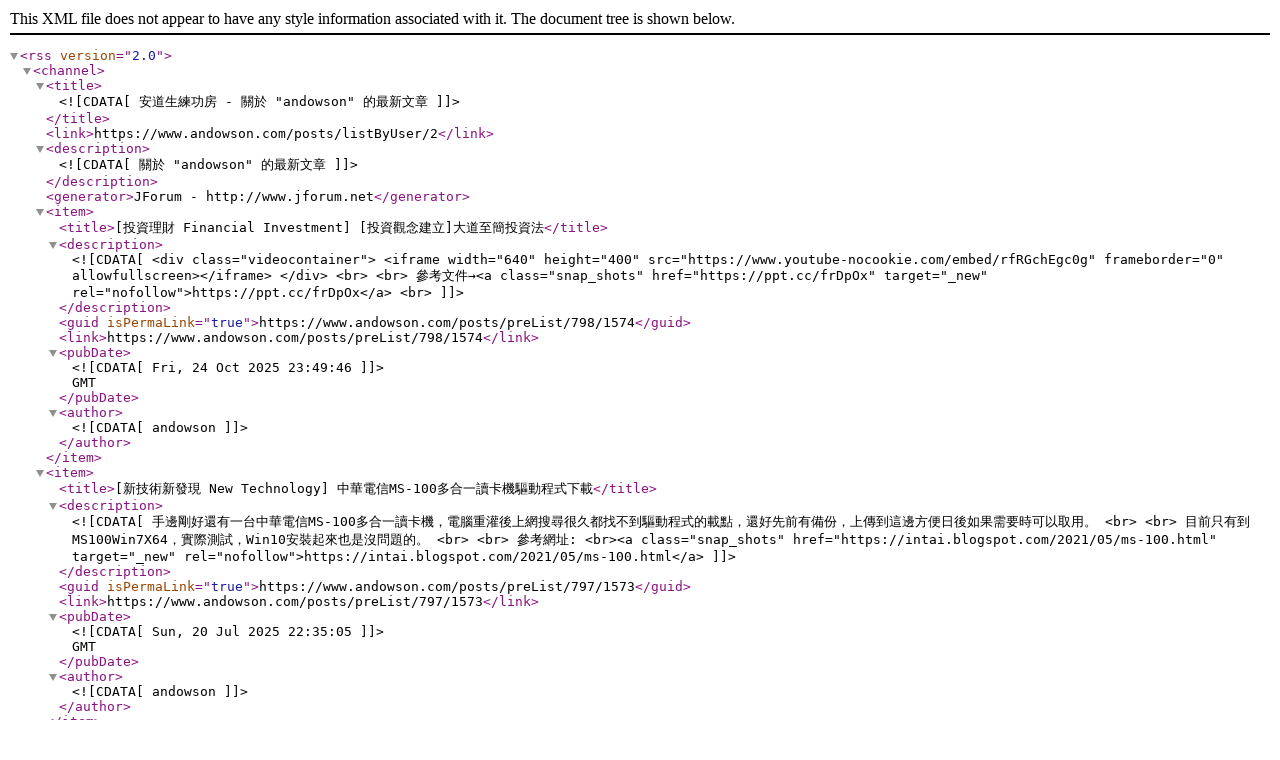

--- FILE ---
content_type: text/xml
request_url: https://andowson.com/rss/userPosts/2.page;jsessionid=85FC81FEE20719A48BA0FDAB68856F32.worker1
body_size: 7917
content:
<?xml version="1.0" encoding="UTF-8"?>
<rss version="2.0">
	<channel>
		<title><![CDATA[安道生練功房 - 關於 "andowson" 的最新文章]]></title>
		<link>https://www.andowson.com/posts/listByUser/2</link>
		<description><![CDATA[關於 "andowson" 的最新文章]]></description>
		<generator>JForum - http://www.jforum.net</generator>
			<item>
				<title>[投資理財 Financial Investment] [投資觀念建立]大道至簡投資法</title>
				<description><![CDATA[ <div class="videocontainer">
 <iframe width="640" height="400" src="https://www.youtube-nocookie.com/embed/rfRGchEgc0g" frameborder="0" allowfullscreen></iframe>
</div>
<br>
<br>
參考文件→<a class="snap_shots" href="https://ppt.cc/frDpOx" target="_new" rel="nofollow">https://ppt.cc/frDpOx</a>
<br>]]></description>
				<guid isPermaLink="true">https://www.andowson.com/posts/preList/798/1574</guid>
				<link>https://www.andowson.com/posts/preList/798/1574</link>
				<pubDate><![CDATA[Fri, 24 Oct 2025 23:49:46]]> GMT</pubDate>
				<author><![CDATA[ andowson]]></author>
			</item>
			<item>
				<title>[新技術新發現 New Technology] 中華電信MS-100多合一讀卡機驅動程式下載</title>
				<description><![CDATA[ 手邊剛好還有一台中華電信MS-100多合一讀卡機，電腦重灌後上網搜尋很久都找不到驅動程式的載點，還好先前有備份，上傳到這邊方便日後如果需要時可以取用。 
<br>
<br>
目前只有到MS100Win7X64，實際測試，Win10安裝起來也是沒問題的。 
<br>
<br>
參考網址: 
<br><a class="snap_shots" href="https://intai.blogspot.com/2021/05/ms-100.html" target="_new" rel="nofollow">https://intai.blogspot.com/2021/05/ms-100.html</a>]]></description>
				<guid isPermaLink="true">https://www.andowson.com/posts/preList/797/1573</guid>
				<link>https://www.andowson.com/posts/preList/797/1573</link>
				<pubDate><![CDATA[Sun, 20 Jul 2025 22:35:05]]> GMT</pubDate>
				<author><![CDATA[ andowson]]></author>
			</item>
			<item>
				<title>[投資理財 Financial Investment] [投資觀念建立]以為存股就會財富自由？他努力了五年，不但沒養出金雞母，還倒賠30萬——比定存還慘，最後才醒悟：關鍵根本不是股息，而是「這件事」。</title>
				<description><![CDATA[ 這位牛哥很有系統的說明如何打造一套能自動產生現金流的金雞母系統，值得一看 
<br>
<div class="videocontainer">
 <iframe width="640" height="400" src="https://www.youtube-nocookie.com/embed/yMpLmsjH350" frameborder="0" allowfullscreen></iframe>
</div>]]></description>
				<guid isPermaLink="true">https://www.andowson.com/posts/preList/796/1572</guid>
				<link>https://www.andowson.com/posts/preList/796/1572</link>
				<pubDate><![CDATA[Sun, 25 May 2025 19:32:31]]> GMT</pubDate>
				<author><![CDATA[ andowson]]></author>
			</item>
			<item>
				<title>[投資理財 Financial Investment] [投資觀念建立]股票賺不賺，跟你懂多少沒啥關係！7個投資致富的真相，震碎你三觀！｜金錢心理學</title>
				<description><![CDATA[ 今天看到一個影片，說靠投資賺到大錢其實是運氣好 
<br>
<div class="videocontainer">
 <iframe width="640" height="400" src="https://www.youtube-nocookie.com/embed/kFQ9vDRAQ7A" frameborder="0" allowfullscreen></iframe>
</div>]]></description>
				<guid isPermaLink="true">https://www.andowson.com/posts/preList/795/1571</guid>
				<link>https://www.andowson.com/posts/preList/795/1571</link>
				<pubDate><![CDATA[Sun, 25 May 2025 14:12:11]]> GMT</pubDate>
				<author><![CDATA[ andowson]]></author>
			</item>
			<item>
				<title>[投資理財 Financial Investment] [投資觀念建立]為什麼你不該買4%殖利率的美債</title>
				<description><![CDATA[ 最近台幣匯率升值幅度較大，手上的債券ETF價格下跌產生帳面虧損，這部影片解說了外幣債券的高利風險，持有債券ETF的投資人可以參考看看: 
<br>
<div class="videocontainer">
 <iframe width="640" height="400" src="https://www.youtube-nocookie.com/embed/Q6IlCrwdccU" frameborder="0" allowfullscreen></iframe>
</div>]]></description>
				<guid isPermaLink="true">https://www.andowson.com/posts/preList/794/1570</guid>
				<link>https://www.andowson.com/posts/preList/794/1570</link>
				<pubDate><![CDATA[Mon, 12 May 2025 01:52:06]]> GMT</pubDate>
				<author><![CDATA[ andowson]]></author>
			</item>
			<item>
				<title>[投資理財 Financial Investment] [投資觀念建立]CLEC投資理財頻道 第一堂課 — 價值一億元投資人生</title>
				<description><![CDATA[ <div class="videocontainer">
 <iframe width="640" height="400" src="https://www.youtube-nocookie.com/embed/4FMjmyBpTzw" frameborder="0" allowfullscreen></iframe>
</div>
<br>
<br>
講義下載 
<br><a class="snap_shots" href="https://drive.google.com/file/d/1w5qqLAYAZFVthjwwKEnOWos6YSgiXJuB/view" target="_new" rel="nofollow">https://drive.google.com/file/d/1w5qqLAYAZFVthjwwKEnOWos6YSgiXJuB/view</a>
<br>
<br>
資料來源: CLEC投資理財頻道 
<br><a class="snap_shots" href="https://www.youtube.com/@clec168/featured" target="_new" rel="nofollow">https://www.youtube.com/@clec168/featured</a>
<br>
<br>
心得: 
<br>
買NASDAQ-100指數基金QQQ或ETF 00662，長期持續買進不賣]]></description>
				<guid isPermaLink="true">https://www.andowson.com/posts/preList/793/1569</guid>
				<link>https://www.andowson.com/posts/preList/793/1569</link>
				<pubDate><![CDATA[Sat, 1 Mar 2025 08:57:16]]> GMT</pubDate>
				<author><![CDATA[ andowson]]></author>
			</item>
			<item>
				<title>[投資理財 Financial Investment] 修改ETF股息匯款帳戶</title>
				<description><![CDATA[ 修改ETF股息匯款帳戶為該檔ETF保管銀行之帳戶節省匯費 
<br>
可以參考以下連結說明，找出ETF對應的投信網站進行申請 
<br><a class="snap_shots" href="https://stevenhongisme.com/stocknote/etf-div-account/" target="_new" rel="nofollow">https://stevenhongisme.com/stocknote/etf-div-account/</a>]]></description>
				<guid isPermaLink="true">https://www.andowson.com/posts/preList/792/1568</guid>
				<link>https://www.andowson.com/posts/preList/792/1568</link>
				<pubDate><![CDATA[Tue, 18 Feb 2025 17:41:03]]> GMT</pubDate>
				<author><![CDATA[ andowson]]></author>
			</item>
			<item>
				<title>[投資理財 Financial Investment] [數位帳戶開戶推薦]彰銀e財寶</title>
				<description><![CDATA[ 目前買的月配息債券ETF(00933B國泰10Y+金融債）保管銀行是彰化銀行，為了節省每月配息匯入帳戶的10元匯費，因此開了彰銀e財寶，並到國泰投信的網站申請將配息直接匯入彰銀的帳戶，每月節省匯費10元，一年就省下120元，有興趣開彰銀帳戶的可以點選我的推薦連結或輸入代碼DNKU1 
<br><a class="snap_shots" href="https://owa.chb.com.tw/CHANGHWABANK/OnlineOpen.jsp?openExternalBrowser=1&amp;referrer=MGM&amp;Referralcode=DNKU1" target="_new" rel="nofollow">https://owa.chb.com.tw/CHANGHWABANK/OnlineOpen.jsp?openExternalBrowser=1&amp;referrer=MGM&amp;Referralcode=DNKU1</a>
<br>]]></description>
				<guid isPermaLink="true">https://www.andowson.com/posts/preList/791/1567</guid>
				<link>https://www.andowson.com/posts/preList/791/1567</link>
				<pubDate><![CDATA[Tue, 18 Feb 2025 17:31:43]]> GMT</pubDate>
				<author><![CDATA[ andowson]]></author>
			</item>
			<item>
				<title>[投資理財 Financial Investment] [程式交易]群益期貨Python API入門 4</title>
				<description><![CDATA[ 第四步 讓程式自動登入並取得期貨帳號權益數 
<br>
<br>
到目前為止，我們都是直接用群益期貨API內附的範例程式來手動執行取得報價或是下單，但我們的目標應該是要打造一組程式可以自動登入並完成交易，所以接下來我們要嘗試讓程式自動化，不用再手動輸入帳號密碼，並點選那些按鈕。 
<br>
<br>
另外群益期貨API範例程式是偏好有視窗GUI介面，但有GUI介面就會需要多處理一些視窗元件顯示的程式，我們先簡化掉這些視窗GUI介面顯示的處理程式。 
<br>
<br>
我們參考TFOrder.py複製相關程式碼到一個新的空白檔案，可以先存檔為Test.py，將原本的這兩行 
<br>
 richTextBoxMessage.insert('end', msg + "\n") 
<br>
 richTextBoxMessage.see('end') 
<br>
都標上#號註解，改用這行取代 
<br>
 print(msg) 
<br>
<br>
另外要注意到沒有GUI程式，即便能正常接收訊息，如果沒有做任何取出訊息的動作，訊息會卡在Message Queue裡面。因此我們要使用pywin32套件裡pythoncom模組包含的PumpWaitingMessages()將獲取到的訊息，從Message Queue裡面取出並利用。 
<br>
<br>
<pre class="line-numbers"><code class="language-python match-braces"><br># API com元件初始化<br>import comtypes.client<br>comtypes.client.GetModule(r'SKCOM.dll')<br>import comtypes.gen.SKCOMLib as sk<br>import time, pythoncom<br><br># 群益API元件導入Python code內用的物件宣告<br>m_pSKCenter = comtypes.client.CreateObject(sk.SKCenterLib,interface=sk.ISKCenterLib)<br>m_pSKReply = comtypes.client.CreateObject(sk.SKReplyLib,interface=sk.ISKReplyLib)<br>m_pSKOrder = comtypes.client.CreateObject(sk.SKOrderLib,interface=sk.ISKOrderLib)<br><br># 全域變數<br><br># 登入帳號:交易帳號<br>dictUserID = {}<br>dictUserID["更新帳號"] = ["無"]<br><br>userID = "身分證字號"<br>password = "密碼"<br><br># ReplyLib事件<br>class SKReplyLibEvent():<br>    def OnReplyMessage(self, bstrUserID, bstrMessages):<br>        nConfirmCode = -1<br>        msg = "【註冊公告OnReplyMessage】" + bstrUserID + "_" + bstrMessages;<br>        #richTextBoxMessage.insert('end', msg + "\n")<br>        #richTextBoxMessage.see('end')<br>        print(msg)<br>        return nConfirmCode<br>SKReplyEvent = SKReplyLibEvent();<br>SKReplyLibEventHandler = comtypes.client.GetEvents(m_pSKReply, SKReplyEvent);<br><br># OrderLib事件<br>class SKOrderLibEvent():<br>    # 帳號資訊<br>    def OnAccount(self, bstrLogInID, bstrAccountData):<br>        msg = "【OnAccount】" + bstrLogInID + "_" + bstrAccountData;        <br>        #richTextBoxMessage.insert('end', msg + "\n")<br>        #richTextBoxMessage.see('end')<br>        print(msg)<br><br>        values = bstrAccountData.split(',')<br>        # broker ID (IB)4碼 + 帳號7碼<br>        Account = values[1] + values[3]<br><br>        if bstrLogInID in dictUserID:<br>            accountExists = False<br>            for value in dictUserID[bstrLogInID]:<br>                if value == Account:<br>                    accountExists = True<br>                    break<br>            if accountExists == False:<br>                dictUserID[bstrLogInID].append(Account)<br>        else:<br>            dictUserID[bstrLogInID] = [Account]<br>            <br>    # (新)期貨未平倉GW。透過呼叫 GetOpenInterestGW 後，資訊由該事件回傳<br>    def OnOpenInterest(self, bstrData):<br>        msg = "【OnOpenInterest】" + bstrData<br>        #richTextBoxMessage.insert('end', msg + "\n")<br>        #richTextBoxMessage.see('end')<br>        print(msg)<br>        <br>    # 國內期貨權益數。透過呼叫 GetFutureRights 後，資訊由該事件回傳<br>    def OnFutureRights(self, bstrData):<br>        msg = "【OnFutureRights】" + bstrData;<br>        #richTextBoxMessage.insert('end', msg + "\n")<br>        #richTextBoxMessage.see('end')<br>        print(msg)<br>          <br>SKOrderEvent = SKOrderLibEvent()<br>SKOrderLibEventHandler = comtypes.client.GetEvents(m_pSKOrder, SKOrderEvent)<br><br>def capital_Login(bstrUserID, bstrPassword):<br>    nCode = m_pSKCenter.SKCenterLib_Login(bstrUserID, bstrPassword)<br>    msg = "【SKCenterLib_Login】" + m_pSKCenter.SKCenterLib_GetReturnCodeMessage(nCode)<br>    print(msg)<br>    <br>    # 這裡有做下單初始化<br>    nCode = m_pSKOrder.SKOrderLib_Initialize()<br>    msg = "【SKOrderLib_Initialize】" + m_pSKCenter.SKCenterLib_GetReturnCodeMessage(nCode)<br>    print(msg)<br>    <br>    # 拿到交易帳號<br>    nCode = m_pSKOrder.GetUserAccount()<br>    msg = "【GetUserAccount】" + m_pSKCenter.SKCenterLib_GetReturnCodeMessage(nCode)<br>    print(msg)<br><br>def capital_GetOpenInterestGW(bstrLogInID, bstrAccount):<br>    nCode = m_pSKOrder.GetOpenInterestGW(bstrLogInID, bstrAccount, 1)<br>    msg = "【GetOpenInterestGW】" + m_pSKCenter.SKCenterLib_GetReturnCodeMessage(nCode)<br>    print(msg)<br><br>def capital_GetFutureRights(bstrLogInID, bstrAccount, sCoinType):    <br>    nCode = m_pSKOrder.GetFutureRights(bstrLogInID, bstrAccount, sCoinType)<br>    msg = "【GetFutureRights】" + m_pSKCenter.SKCenterLib_GetReturnCodeMessage(nCode)<br>    print(msg)<br>        <br>if __name__ == '__main__':<br>    capital_Login(userID, password)<br>    account = dictUserID[userID][0]<br>    capital_GetOpenInterestGW(userID, account)<br>    # sCoinType 0:全幣別 1:基幣(台幣TWD) 2:人民幣RMB<br>    capital_GetFutureRights(userID, account, 1)<br>    #每秒推一次 event, 推5秒<br>    for i in range(5):<br>        pythoncom.PumpWaitingMessages()<br>        time.sleep(1)<br></code></pre>
<br>
參考資料: 
<br><a class="snap_shots" href="https://medium.com/coding-learning-sharing/%E7%9B%AE%E9%8C%84-5620aafd4d6b" target="_new" rel="nofollow">https://medium.com/coding-learning-sharing/%E7%9B%AE%E9%8C%84-5620aafd4d6b</a>
<br><a class="snap_shots" href="https://easontseng.blogspot.com/p/blog-page.html" target="_new" rel="nofollow">https://easontseng.blogspot.com/p/blog-page.html</a>]]></description>
				<guid isPermaLink="true">https://www.andowson.com/posts/preList/790/1566</guid>
				<link>https://www.andowson.com/posts/preList/790/1566</link>
				<pubDate><![CDATA[Sun, 15 Dec 2024 14:39:35]]> GMT</pubDate>
				<author><![CDATA[ andowson]]></author>
			</item>
			<item>
				<title>[投資理財 Financial Investment] [程式交易]群益期貨Python API入門 3</title>
				<description><![CDATA[ 第三步 執行期貨下單範例程式-TFOrder.py 
<br>
<br>
1.複製範例程式到D:\SKCOM\x64目錄下 
<br>
1.1 複製D:\SKCOM\CapitalAPI_2.13.51_PythonExample\PythonExampleV2\Order\TF\TFOrder目錄底下所有程式到D:\SKCOM\x64目錄下 
<br>
<br>
2.執行TFOrder.py 
<br>
2.1 回到Anaconda Prompt 
<br>
2.2 切換目錄到D:\SKCOM\x64目錄下: cd D:\SKCOM\x64 
<br>
2.3 用Python執行TFOrder.py: python TFOrder.py 
<br>
2.4 確認有跳出一個視窗顯示TFOrder 
<br>
<br>
3.測試TFOrder.py 
<br>
3.1 輸入UserID和Password，按下Login 
<br>
3.2 登入後請選擇這裡=&gt;:選擇更新帳號 
<br>
3.3 登入後請選擇這裡=&gt;:下拉式選單選擇身分證字號，後面的下拉式選單選擇期貨帳號 
<br>
3.4 連線環境:選擇正式環境 
<br>
3.5 按下查詢，確認有跳出另一個視窗Read 
<br>
3.6 按期貨未平倉，確認主畫面視窗顯示查詢結果 
<br>
3.7 幣別選擇0.全幣別，再按下國內權益數: 確認主畫面視窗顯示查詢結果，然後關閉這個視窗 
<br>
3.8 按下一般下單，確認出現一個新的視窗顯示Send 
<br>
3.9 勾選非同步委託，依序輸入下列欄位的值 
<br>
期貨代號: TM0000 
<br>
當沖: 否 
<br>
盤別: T盤預約 
<br>
新平倉: 新倉 
<br>
口數: 1 
<br>
ROD/IOC/FOK: ROD 
<br>
委託價: 23050 
<br>
買進/賣出: 買進 
<br>
按下期貨送出 
<br>
<br>
3.10檢查App是否出現下單資訊 
<br>
原本群益期貨提供的範例程式無法正常完成下單，原因是沒有讀取憑證無法完成雙因子認證無法下單，修改TFOrder.py程式中的on_comboBoxSKCenterLib_SetAuthority(event)補上讀取憑證的程式碼m_pSKOrder.ReadCertByID(comboBoxUserID.get())後，即可正常送出交易單 
<br>
<pre class="line-numbers"><code class="language-python match-braces"><br>        def on_comboBoxSKCenterLib_SetAuthority(event):<br>            if comboBoxSKCenterLib_SetAuthority.get() == "正式環境":<br>                nAuthorityFlag = 0<br>            elif comboBoxSKCenterLib_SetAuthority.get() == "正式環境SGX":<br>                nAuthorityFlag = 1<br>            elif comboBoxSKCenterLib_SetAuthority.get() == "測試環境":<br>                nAuthorityFlag = 2<br>            elif comboBoxSKCenterLib_SetAuthority.get() == "測試環境SGX":<br>                nAuthorityFlag = 3<br>            nCode = m_pSKCenter.SKCenterLib_SetAuthority(nAuthorityFlag)<br>            msg = "【SKCenterLib_SetAuthority】" + m_pSKCenter.SKCenterLib_GetReturnCodeMessage(nCode)<br>            richTextBoxMethodMessage.insert('end',  msg + "\n")<br>            richTextBoxMethodMessage.see('end')<br>            nCode = m_pSKOrder.ReadCertByID(comboBoxUserID.get())<br>            msg = "【ReadCertByID】" + m_pSKCenter.SKCenterLib_GetReturnCodeMessage(nCode)<br>            richTextBoxMethodMessage.insert('end',  msg + "\n")<br>            richTextBoxMethodMessage.see('end')</code></pre>
<br>
3.11關閉視窗，結束程式]]></description>
				<guid isPermaLink="true">https://www.andowson.com/posts/preList/789/1565</guid>
				<link>https://www.andowson.com/posts/preList/789/1565</link>
				<pubDate><![CDATA[Sun, 8 Dec 2024 00:57:42]]> GMT</pubDate>
				<author><![CDATA[ andowson]]></author>
			</item>
			<item>
				<title>[投資理財 Financial Investment] 回覆:[程式交易]群益期貨Python API入門 2</title>
				<description><![CDATA[ 如果有執行到Quote.py的五檔&amp;成交明細，會發現在成交彙總(時間/成交價/成交量)上的時間顯示出現奇怪的時間，例如45:95:8。 
<br>
原來是群益期貨的程式範例Quote.py在259~261這三行對時間45958的拆解有誤，夜盤結束時間是上午5:00:00，最後成交時間應該是4:59:58才對。 
<br>
<br>
另外在凌晨12點或0點到1點時，前面的0會被去掉，變成長度只有4碼，只有分跟秒。 
<br>
<br>
因為一般時間格式通常是六位數hhmmss，如果當時間變成五位數hmmss時用原來的方式會拆分錯誤，所以我們可以補上字串長度判斷，決定要用哪種格式來解析時間數字 
<br>
修正前: 
<br>
<pre class="line-numbers"><code class="language-python match-braces"><br>        hour = str(nTimehms)[:2]<br>        min = str(nTimehms)[2:4]<br>        sec = str(nTimehms)[4:6]</code></pre>
<br>
修正後: 
<br>
<pre class="line-numbers"><code class="language-python match-braces"><br>        if len(str(nTimehms)) == 6:<br>            hour = str(nTimehms)[:2]<br>            min = str(nTimehms)[2:4]<br>            sec = str(nTimehms)[4:6]<br>        elif len(str(nTimehms)) == 5:<br>            hour = str(nTimehms)[:1]<br>            min = str(nTimehms)[1:3]<br>            sec = str(nTimehms)[3:5]<br>        else:<br>            hour = "0"<br>            min = str(nTimehms)[:1]<br>            sec = str(nTimehms)[1:3]</code></pre>]]></description>
				<guid isPermaLink="true">https://www.andowson.com/posts/preList/788/1564</guid>
				<link>https://www.andowson.com/posts/preList/788/1564</link>
				<pubDate><![CDATA[Sun, 24 Nov 2024 19:37:53]]> GMT</pubDate>
				<author><![CDATA[ andowson]]></author>
			</item>
			<item>
				<title>[投資理財 Financial Investment] [程式交易]群益期貨Python API入門 2</title>
				<description><![CDATA[ 第二步 建立程式執行環境並執行範例程式 
<br>
<br>
1.安裝Anaconda 
<br>
1.1 下載Andconda 
<br><a class="snap_shots" href="https://www.anaconda.com/download" target="_new" rel="nofollow">https://www.anaconda.com/download</a>
<br>
1.2 安裝Anaconda 
<br>
(註: 群益期貨的API文件對開發環境IDE是建議安裝Visual Studio Code，但這樣需要另外安裝Python套件，目前我比較偏好使用Anaconda整合環境，內含Python套件，同時可以搭配Jupyter Notebook使用，故選擇以安裝Anaconda為執行環境) 
<br>
(參閱文件: 群益PythonAPI使用前看我看我.docx) 
<br>
<br>
2.安裝群益期貨API依賴的Python套件 
<br>
2.1 開啟Anaconda Prompt 
<br>
2.2 安裝comtypes及pywin32: 在Anaconda Prompt下輸入 
<br>
<pre class="line-numbers"><code class="language-java match-braces">pip install comtypes pywin32</code></pre>
<br>
(參閱文件: 群益PythonAPI使用前看我看我.docx) 
<br>
<br>
3.複製範例程式到D:\SKCOM\x64目錄下 
<br>
3.1 複製D:\SKCOM\CapitalAPI_2.13.51_PythonExample\PythonExampleV2\Quote\Quote目錄底下所有程式到D:\SKCOM\x64目錄下 
<br>
<br>
4.執行Quote.py 
<br>
4.1 回到Anaconda Prompt 
<br>
4.2 切換目錄到D:\SKCOM\x64目錄下: cd D:\SKCOM\x64 
<br>
4.3 用Python執行Quote.py: python Quote.py 
<br>
4.4 確認有跳出一個視窗顯示Quote 
<br>
<br>
5.測試Quote.py 
<br>
5.1 輸入UserID和Password，按下Login 
<br>
5.2 登入後請選擇這裡=&gt;:選擇更新帳號 
<br>
5.3 登入後請選擇這裡=&gt;:下拉式選單選擇身分證字號，後面的下拉式選單選擇期貨帳號 
<br>
5.4 連線環境:選擇正式環境 
<br>
5.5 按下連線，確認有跳出另一個視窗Connect 
<br>
5.6 按連線報價主機 
<br>
5.7 按檢查連線狀態: 確認出現連線中(其他按鈕也可以按按看，自行測試)，然後關閉這個視窗 
<br>
5.8 按下即時報價，確認出現一個新的視窗顯示Request 
<br>
5.9 在Page輸入1，請輸入商品代號輸入TX00,MTX00,TM0000，按下訂閱 
<br>
5.10檢查是否出現報價 
<br>
5.11關閉視窗，結束程式 
<br>
<br>
<br>
<br>
<br>]]></description>
				<guid isPermaLink="true">https://www.andowson.com/posts/preList/788/1563</guid>
				<link>https://www.andowson.com/posts/preList/788/1563</link>
				<pubDate><![CDATA[Sun, 24 Nov 2024 18:49:51]]> GMT</pubDate>
				<author><![CDATA[ andowson]]></author>
			</item>
			<item>
				<title>[投資理財 Financial Investment] [程式交易]群益期貨Python API入門 1</title>
				<description><![CDATA[ 第一步 正常執行SKCOMTester.exe 
<br>
<div class="videocontainer">
 <iframe width="640" height="400" src="https://www.youtube-nocookie.com/embed/0itf0aA4uio" frameborder="0" allowfullscreen></iframe>
</div>
<br>
步驟: 
<br>
<br>
1.確認該主機已有憑證 
<br><a class="snap_shots" href="https://www.capital.com.tw/web/#/certificate/ap" target="_new" rel="nofollow">https://www.capital.com.tw/web/#/certificate/ap</a>
<br>
1.1 下載RAWinApp 
<br>
1.2 執行RAWinApp 
<br>
1.3 輸入身分證字號及密碼，確認顯示此電腦已安裝您的有效憑證 
<br>
<br>
2.簽署同意書 
<br><a class="snap_shots" href="https://tradeweb.capital.com.tw/Login.aspx?Source=L&amp;Action=TSWEB/agreeList.aspx" target="_new" rel="nofollow">https://tradeweb.capital.com.tw/Login.aspx?Source=L&amp;Action=TSWEB/agreeList.aspx</a>
<br>
2.1 登入群益金鼎網上發網站簽署同意書 
<br>
2.2 確認已簽署<font color="brown">期貨API服務下單聲明書</font>
<br>
2.3 確認已簽署<font color="brown">智慧單風險(國內外皆適用)</font>
<br>
<br>
3.下載Python範例＋API元件 
<br><a class="snap_shots" href="https://www.capital.com.tw/web/#/download/ApiTrading/ApiTradinginfo" target="_new" rel="nofollow">https://www.capital.com.tw/web/#/download/ApiTrading/ApiTradinginfo</a>
<br>
(目前最新版檔名為<font color="blue">CapitalAPI_2.13.51_PythonExample.zip</font>) 
<br>
<br>
4.解壓縮 
<br>
(可以建立D:\SKCOM目錄，將下載的檔案搬移過去，再解壓縮) 
<br>
4.1 建立D:\SKCOM目錄 
<br>
4.2 移動<font color="blue">CapitalAPI_2.13.51_PythonExample.zip</font>到D:\SKCOM目錄 
<br>
4.3 解壓縮<font color="blue">CapitalAPI_2.13.51_PythonExample.zip</font>
<br>
4.4 複製D:\SKCOM\CapitalAPI_2.13.51_PythonExample\元件\x64目錄到D:\SKCOM\x64目錄 
<br>
(可以查閱 D:\SKCOM\CapitalAPI_2.13.51_PythonExample\PythonExampleV2\策略王COM元件使用說明_PythonExampleV2目錄下的<font color="brown">1.環境設置.docx</font> 文件) 
<br>
<br>
5.下載及安裝微軟Microsoft Visual C++ 可轉散發套件 
<br><a class="snap_shots" href="https://aka.ms/vs/16/release/vc_redist.x64.exe" target="_new" rel="nofollow">https://aka.ms/vs/16/release/vc_redist.x64.exe</a>
<br>
(可以查閱 策略王COM元件使用說明_V2.13.51.docx 文件) 
<br>
<br>
6.註冊元件SKCOM.dll 
<br>
6.1 檔案總管切換目錄到D:\SKCOM\x64 
<br>
6.2 在install.bat按滑鼠右鍵，選擇以系統管理者身分執行install.bat 
<br>
<br>
7.執行SKCOMTester 
<br>
7.1 在雙因子認證輸入身分證字號及密碼，按Login1 
<br>
7.2 切換到報價頁籤 
<br>
7.3 按下連線Connect，確認出現綠燈 IsConnected 
<br>
7.4 在商品代號輸入微台代號TM0000，再按查詢 
<br>
7.5 確認結果可以出現報價結果 
<br>
<br>
<br>
參考網址: 
<br><a class="snap_shots" href="https://fir-apartment-286.notion.site/351-TW-Talk-68498c7bf4124490b82d3277a02af808" target="_new" rel="nofollow">https://fir-apartment-286.notion.site/351-TW-Talk-68498c7bf4124490b82d3277a02af808</a>
<br>]]></description>
				<guid isPermaLink="true">https://www.andowson.com/posts/preList/787/1562</guid>
				<link>https://www.andowson.com/posts/preList/787/1562</link>
				<pubDate><![CDATA[Sun, 24 Nov 2024 16:12:27]]> GMT</pubDate>
				<author><![CDATA[ andowson]]></author>
			</item>
			<item>
				<title>[公告區 Announcements] 刪除JWorld@TW緊急避難所版面</title>
				<description><![CDATA[ 因JWorld@TW網站已下線，故刪除該版面。]]></description>
				<guid isPermaLink="true">https://www.andowson.com/posts/preList/786/1561</guid>
				<link>https://www.andowson.com/posts/preList/786/1561</link>
				<pubDate><![CDATA[Tue, 30 Apr 2024 17:14:52]]> GMT</pubDate>
				<author><![CDATA[ andowson]]></author>
			</item>
			<item>
				<title>[公告區 Announcements] 使用者帳號清整</title>
				<description><![CDATA[ 大家好，今日刪除掉未完成帳號啟用之帳號，如有需要使用本站之服務，請於註冊完成後完成帳號啟用。 
<br>]]></description>
				<guid isPermaLink="true">https://www.andowson.com/posts/preList/785/1560</guid>
				<link>https://www.andowson.com/posts/preList/785/1560</link>
				<pubDate><![CDATA[Sat, 17 Dec 2022 22:33:07]]> GMT</pubDate>
				<author><![CDATA[ andowson]]></author>
			</item>
	</channel>
</rss>